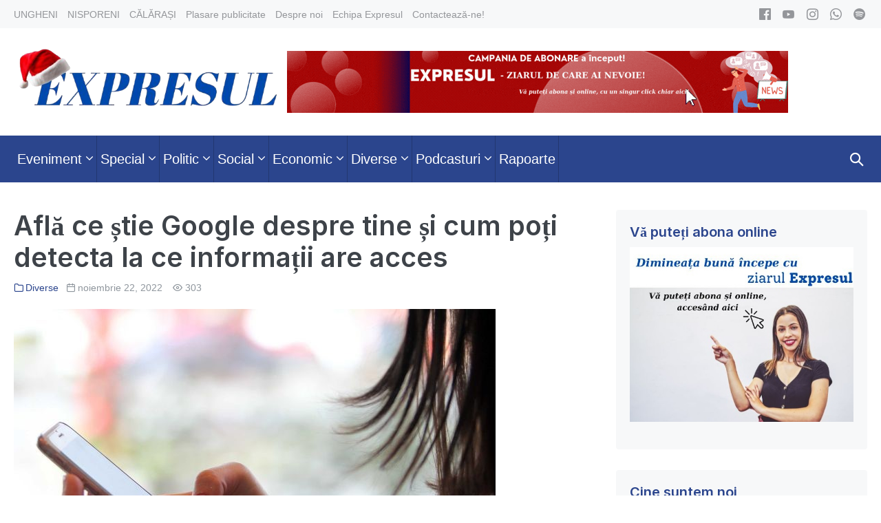

--- FILE ---
content_type: text/html; charset=UTF-8
request_url: https://expresul.md/2022/11/afla-ce-stie-google-despre-tine-si-cum-poti-detecta-la-ce-informatii-are-acces/
body_size: 78069
content:
<!DOCTYPE html>

<html lang="ro-RO">

<head>
	<meta charset="UTF-8">
	<meta name="viewport" content="width=device-width, initial-scale=1">
	<link rel="profile" href="http://gmpg.org/xfn/11">
	<meta name='robots' content='max-image-preview:large' />

	<!-- This site is optimized with the Yoast SEO plugin v15.2.1 - https://yoast.com/wordpress/plugins/seo/ -->
	<title>Află ce știe Google despre tine și cum poți detecta la ce informații are acces - Expresul</title>
	<meta name="robots" content="index, follow, max-snippet:-1, max-image-preview:large, max-video-preview:-1" />
	<link rel="canonical" href="https://expresul.md/2022/11/afla-ce-stie-google-despre-tine-si-cum-poti-detecta-la-ce-informatii-are-acces/" />
	<meta property="og:locale" content="ro_RO" />
	<meta property="og:type" content="article" />
	<meta property="og:title" content="Află ce știe Google despre tine și cum poți detecta la ce informații are acces - Expresul" />
	<meta property="og:description" content="Google colectează date despre utilizatorii săi pentru a livra reclame mai personalizate, însă poți renunța la multe dintre acestea, fără a-ți afecta accesul la..." />
	<meta property="og:url" content="https://expresul.md/2022/11/afla-ce-stie-google-despre-tine-si-cum-poti-detecta-la-ce-informatii-are-acces/" />
	<meta property="og:site_name" content="Expresul" />
	<meta property="article:publisher" content="https://www.facebook.com/ExpresulCom" />
	<meta property="article:published_time" content="2022-11-22T07:31:47+00:00" />
	<meta property="og:image" content="https://expresul.md/wp-content/uploads/2021/05/sextorting-abc.net_.au-santaj-fata-telefon-internet.jpg" />
	<meta property="og:image:width" content="700" />
	<meta property="og:image:height" content="467" />
	<meta name="twitter:card" content="summary_large_image" />
	<meta name="twitter:label1" content="Scris de">
	<meta name="twitter:data1" content="Boxan Gabriela">
	<meta name="twitter:label2" content="Timp estimat pentru citire">
	<meta name="twitter:data2" content="3 minute">
	<script type="application/ld+json" class="yoast-schema-graph">{"@context":"https://schema.org","@graph":[{"@type":"WebSite","@id":"https://expresul.md/#website","url":"https://expresul.md/","name":"Expresul","description":"\u0218tiri din Ungheni \u0219i C\u0103l\u0103ra\u0219i - Republica Moldova","potentialAction":[{"@type":"SearchAction","target":"https://expresul.md/?s={search_term_string}","query-input":"required name=search_term_string"}],"inLanguage":"ro-RO"},{"@type":"ImageObject","@id":"https://expresul.md/2022/11/afla-ce-stie-google-despre-tine-si-cum-poti-detecta-la-ce-informatii-are-acces/#primaryimage","inLanguage":"ro-RO","url":"https://expresul.md/wp-content/uploads/2021/05/sextorting-abc.net_.au-santaj-fata-telefon-internet.jpg","width":700,"height":467},{"@type":"WebPage","@id":"https://expresul.md/2022/11/afla-ce-stie-google-despre-tine-si-cum-poti-detecta-la-ce-informatii-are-acces/#webpage","url":"https://expresul.md/2022/11/afla-ce-stie-google-despre-tine-si-cum-poti-detecta-la-ce-informatii-are-acces/","name":"Afl\u0103 ce \u0219tie Google despre tine \u0219i cum po\u021bi detecta la ce informa\u021bii are acces - Expresul","isPartOf":{"@id":"https://expresul.md/#website"},"primaryImageOfPage":{"@id":"https://expresul.md/2022/11/afla-ce-stie-google-despre-tine-si-cum-poti-detecta-la-ce-informatii-are-acces/#primaryimage"},"datePublished":"2022-11-22T07:31:47+00:00","dateModified":"2022-11-22T07:31:47+00:00","author":{"@id":"https://expresul.md/#/schema/person/d1236a98b0573845bcb6f4efe66cb12e"},"inLanguage":"ro-RO","potentialAction":[{"@type":"ReadAction","target":["https://expresul.md/2022/11/afla-ce-stie-google-despre-tine-si-cum-poti-detecta-la-ce-informatii-are-acces/"]}]},{"@type":"Person","@id":"https://expresul.md/#/schema/person/d1236a98b0573845bcb6f4efe66cb12e","name":"Boxan Gabriela","image":{"@type":"ImageObject","@id":"https://expresul.md/#personlogo","inLanguage":"ro-RO","url":"https://secure.gravatar.com/avatar/f64cba17891d74530a8185b68bbbfe03?s=96&d=mm&r=g","caption":"Boxan Gabriela"}}]}</script>
	<!-- / Yoast SEO plugin. -->


<link rel='dns-prefetch' href='//www.googletagmanager.com' />
<link href='https://fonts.gstatic.com' crossorigin rel='preconnect' />
<script>
window._wpemojiSettings = {"baseUrl":"https:\/\/s.w.org\/images\/core\/emoji\/14.0.0\/72x72\/","ext":".png","svgUrl":"https:\/\/s.w.org\/images\/core\/emoji\/14.0.0\/svg\/","svgExt":".svg","source":{"concatemoji":"https:\/\/expresul.md\/wp-includes\/js\/wp-emoji-release.min.js?ver=6.3.7"}};
/*! This file is auto-generated */
!function(i,n){var o,s,e;function c(e){try{var t={supportTests:e,timestamp:(new Date).valueOf()};sessionStorage.setItem(o,JSON.stringify(t))}catch(e){}}function p(e,t,n){e.clearRect(0,0,e.canvas.width,e.canvas.height),e.fillText(t,0,0);var t=new Uint32Array(e.getImageData(0,0,e.canvas.width,e.canvas.height).data),r=(e.clearRect(0,0,e.canvas.width,e.canvas.height),e.fillText(n,0,0),new Uint32Array(e.getImageData(0,0,e.canvas.width,e.canvas.height).data));return t.every(function(e,t){return e===r[t]})}function u(e,t,n){switch(t){case"flag":return n(e,"\ud83c\udff3\ufe0f\u200d\u26a7\ufe0f","\ud83c\udff3\ufe0f\u200b\u26a7\ufe0f")?!1:!n(e,"\ud83c\uddfa\ud83c\uddf3","\ud83c\uddfa\u200b\ud83c\uddf3")&&!n(e,"\ud83c\udff4\udb40\udc67\udb40\udc62\udb40\udc65\udb40\udc6e\udb40\udc67\udb40\udc7f","\ud83c\udff4\u200b\udb40\udc67\u200b\udb40\udc62\u200b\udb40\udc65\u200b\udb40\udc6e\u200b\udb40\udc67\u200b\udb40\udc7f");case"emoji":return!n(e,"\ud83e\udef1\ud83c\udffb\u200d\ud83e\udef2\ud83c\udfff","\ud83e\udef1\ud83c\udffb\u200b\ud83e\udef2\ud83c\udfff")}return!1}function f(e,t,n){var r="undefined"!=typeof WorkerGlobalScope&&self instanceof WorkerGlobalScope?new OffscreenCanvas(300,150):i.createElement("canvas"),a=r.getContext("2d",{willReadFrequently:!0}),o=(a.textBaseline="top",a.font="600 32px Arial",{});return e.forEach(function(e){o[e]=t(a,e,n)}),o}function t(e){var t=i.createElement("script");t.src=e,t.defer=!0,i.head.appendChild(t)}"undefined"!=typeof Promise&&(o="wpEmojiSettingsSupports",s=["flag","emoji"],n.supports={everything:!0,everythingExceptFlag:!0},e=new Promise(function(e){i.addEventListener("DOMContentLoaded",e,{once:!0})}),new Promise(function(t){var n=function(){try{var e=JSON.parse(sessionStorage.getItem(o));if("object"==typeof e&&"number"==typeof e.timestamp&&(new Date).valueOf()<e.timestamp+604800&&"object"==typeof e.supportTests)return e.supportTests}catch(e){}return null}();if(!n){if("undefined"!=typeof Worker&&"undefined"!=typeof OffscreenCanvas&&"undefined"!=typeof URL&&URL.createObjectURL&&"undefined"!=typeof Blob)try{var e="postMessage("+f.toString()+"("+[JSON.stringify(s),u.toString(),p.toString()].join(",")+"));",r=new Blob([e],{type:"text/javascript"}),a=new Worker(URL.createObjectURL(r),{name:"wpTestEmojiSupports"});return void(a.onmessage=function(e){c(n=e.data),a.terminate(),t(n)})}catch(e){}c(n=f(s,u,p))}t(n)}).then(function(e){for(var t in e)n.supports[t]=e[t],n.supports.everything=n.supports.everything&&n.supports[t],"flag"!==t&&(n.supports.everythingExceptFlag=n.supports.everythingExceptFlag&&n.supports[t]);n.supports.everythingExceptFlag=n.supports.everythingExceptFlag&&!n.supports.flag,n.DOMReady=!1,n.readyCallback=function(){n.DOMReady=!0}}).then(function(){return e}).then(function(){var e;n.supports.everything||(n.readyCallback(),(e=n.source||{}).concatemoji?t(e.concatemoji):e.wpemoji&&e.twemoji&&(t(e.twemoji),t(e.wpemoji)))}))}((window,document),window._wpemojiSettings);
</script>
<style>
img.wp-smiley,
img.emoji {
	display: inline !important;
	border: none !important;
	box-shadow: none !important;
	height: 1em !important;
	width: 1em !important;
	margin: 0 0.07em !important;
	vertical-align: -0.1em !important;
	background: none !important;
	padding: 0 !important;
}
</style>
	<link rel='stylesheet' id='wp-block-library-css' href='https://expresul.md/wp-includes/css/dist/block-library/style.min.css?ver=6.3.7' media='all' />
<style id='classic-theme-styles-inline-css'>
/*! This file is auto-generated */
.wp-block-button__link{color:#fff;background-color:#32373c;border-radius:9999px;box-shadow:none;text-decoration:none;padding:calc(.667em + 2px) calc(1.333em + 2px);font-size:1.125em}.wp-block-file__button{background:#32373c;color:#fff;text-decoration:none}
</style>
<style id='global-styles-inline-css'>
body{--wp--preset--color--black: #000000;--wp--preset--color--cyan-bluish-gray: #abb8c3;--wp--preset--color--white: #ffffff;--wp--preset--color--pale-pink: #f78da7;--wp--preset--color--vivid-red: #cf2e2e;--wp--preset--color--luminous-vivid-orange: #ff6900;--wp--preset--color--luminous-vivid-amber: #fcb900;--wp--preset--color--light-green-cyan: #7bdcb5;--wp--preset--color--vivid-green-cyan: #00d084;--wp--preset--color--pale-cyan-blue: #8ed1fc;--wp--preset--color--vivid-cyan-blue: #0693e3;--wp--preset--color--vivid-purple: #9b51e0;--wp--preset--gradient--vivid-cyan-blue-to-vivid-purple: linear-gradient(135deg,rgba(6,147,227,1) 0%,rgb(155,81,224) 100%);--wp--preset--gradient--light-green-cyan-to-vivid-green-cyan: linear-gradient(135deg,rgb(122,220,180) 0%,rgb(0,208,130) 100%);--wp--preset--gradient--luminous-vivid-amber-to-luminous-vivid-orange: linear-gradient(135deg,rgba(252,185,0,1) 0%,rgba(255,105,0,1) 100%);--wp--preset--gradient--luminous-vivid-orange-to-vivid-red: linear-gradient(135deg,rgba(255,105,0,1) 0%,rgb(207,46,46) 100%);--wp--preset--gradient--very-light-gray-to-cyan-bluish-gray: linear-gradient(135deg,rgb(238,238,238) 0%,rgb(169,184,195) 100%);--wp--preset--gradient--cool-to-warm-spectrum: linear-gradient(135deg,rgb(74,234,220) 0%,rgb(151,120,209) 20%,rgb(207,42,186) 40%,rgb(238,44,130) 60%,rgb(251,105,98) 80%,rgb(254,248,76) 100%);--wp--preset--gradient--blush-light-purple: linear-gradient(135deg,rgb(255,206,236) 0%,rgb(152,150,240) 100%);--wp--preset--gradient--blush-bordeaux: linear-gradient(135deg,rgb(254,205,165) 0%,rgb(254,45,45) 50%,rgb(107,0,62) 100%);--wp--preset--gradient--luminous-dusk: linear-gradient(135deg,rgb(255,203,112) 0%,rgb(199,81,192) 50%,rgb(65,88,208) 100%);--wp--preset--gradient--pale-ocean: linear-gradient(135deg,rgb(255,245,203) 0%,rgb(182,227,212) 50%,rgb(51,167,181) 100%);--wp--preset--gradient--electric-grass: linear-gradient(135deg,rgb(202,248,128) 0%,rgb(113,206,126) 100%);--wp--preset--gradient--midnight: linear-gradient(135deg,rgb(2,3,129) 0%,rgb(40,116,252) 100%);--wp--preset--font-size--small: 14px;--wp--preset--font-size--medium: 20px;--wp--preset--font-size--large: 20px;--wp--preset--font-size--x-large: 42px;--wp--preset--font-size--tiny: 12px;--wp--preset--font-size--regular: 16px;--wp--preset--font-size--larger: 32px;--wp--preset--font-size--extra: 44px;--wp--preset--spacing--20: 0.44rem;--wp--preset--spacing--30: 0.67rem;--wp--preset--spacing--40: 1rem;--wp--preset--spacing--50: 1.5rem;--wp--preset--spacing--60: 2.25rem;--wp--preset--spacing--70: 3.38rem;--wp--preset--spacing--80: 5.06rem;--wp--preset--shadow--natural: 6px 6px 9px rgba(0, 0, 0, 0.2);--wp--preset--shadow--deep: 12px 12px 50px rgba(0, 0, 0, 0.4);--wp--preset--shadow--sharp: 6px 6px 0px rgba(0, 0, 0, 0.2);--wp--preset--shadow--outlined: 6px 6px 0px -3px rgba(255, 255, 255, 1), 6px 6px rgba(0, 0, 0, 1);--wp--preset--shadow--crisp: 6px 6px 0px rgba(0, 0, 0, 1);}:where(.is-layout-flex){gap: 0.5em;}:where(.is-layout-grid){gap: 0.5em;}body .is-layout-flow > .alignleft{float: left;margin-inline-start: 0;margin-inline-end: 2em;}body .is-layout-flow > .alignright{float: right;margin-inline-start: 2em;margin-inline-end: 0;}body .is-layout-flow > .aligncenter{margin-left: auto !important;margin-right: auto !important;}body .is-layout-constrained > .alignleft{float: left;margin-inline-start: 0;margin-inline-end: 2em;}body .is-layout-constrained > .alignright{float: right;margin-inline-start: 2em;margin-inline-end: 0;}body .is-layout-constrained > .aligncenter{margin-left: auto !important;margin-right: auto !important;}body .is-layout-constrained > :where(:not(.alignleft):not(.alignright):not(.alignfull)){max-width: var(--wp--style--global--content-size);margin-left: auto !important;margin-right: auto !important;}body .is-layout-constrained > .alignwide{max-width: var(--wp--style--global--wide-size);}body .is-layout-flex{display: flex;}body .is-layout-flex{flex-wrap: wrap;align-items: center;}body .is-layout-flex > *{margin: 0;}body .is-layout-grid{display: grid;}body .is-layout-grid > *{margin: 0;}:where(.wp-block-columns.is-layout-flex){gap: 2em;}:where(.wp-block-columns.is-layout-grid){gap: 2em;}:where(.wp-block-post-template.is-layout-flex){gap: 1.25em;}:where(.wp-block-post-template.is-layout-grid){gap: 1.25em;}.has-black-color{color: var(--wp--preset--color--black) !important;}.has-cyan-bluish-gray-color{color: var(--wp--preset--color--cyan-bluish-gray) !important;}.has-white-color{color: var(--wp--preset--color--white) !important;}.has-pale-pink-color{color: var(--wp--preset--color--pale-pink) !important;}.has-vivid-red-color{color: var(--wp--preset--color--vivid-red) !important;}.has-luminous-vivid-orange-color{color: var(--wp--preset--color--luminous-vivid-orange) !important;}.has-luminous-vivid-amber-color{color: var(--wp--preset--color--luminous-vivid-amber) !important;}.has-light-green-cyan-color{color: var(--wp--preset--color--light-green-cyan) !important;}.has-vivid-green-cyan-color{color: var(--wp--preset--color--vivid-green-cyan) !important;}.has-pale-cyan-blue-color{color: var(--wp--preset--color--pale-cyan-blue) !important;}.has-vivid-cyan-blue-color{color: var(--wp--preset--color--vivid-cyan-blue) !important;}.has-vivid-purple-color{color: var(--wp--preset--color--vivid-purple) !important;}.has-black-background-color{background-color: var(--wp--preset--color--black) !important;}.has-cyan-bluish-gray-background-color{background-color: var(--wp--preset--color--cyan-bluish-gray) !important;}.has-white-background-color{background-color: var(--wp--preset--color--white) !important;}.has-pale-pink-background-color{background-color: var(--wp--preset--color--pale-pink) !important;}.has-vivid-red-background-color{background-color: var(--wp--preset--color--vivid-red) !important;}.has-luminous-vivid-orange-background-color{background-color: var(--wp--preset--color--luminous-vivid-orange) !important;}.has-luminous-vivid-amber-background-color{background-color: var(--wp--preset--color--luminous-vivid-amber) !important;}.has-light-green-cyan-background-color{background-color: var(--wp--preset--color--light-green-cyan) !important;}.has-vivid-green-cyan-background-color{background-color: var(--wp--preset--color--vivid-green-cyan) !important;}.has-pale-cyan-blue-background-color{background-color: var(--wp--preset--color--pale-cyan-blue) !important;}.has-vivid-cyan-blue-background-color{background-color: var(--wp--preset--color--vivid-cyan-blue) !important;}.has-vivid-purple-background-color{background-color: var(--wp--preset--color--vivid-purple) !important;}.has-black-border-color{border-color: var(--wp--preset--color--black) !important;}.has-cyan-bluish-gray-border-color{border-color: var(--wp--preset--color--cyan-bluish-gray) !important;}.has-white-border-color{border-color: var(--wp--preset--color--white) !important;}.has-pale-pink-border-color{border-color: var(--wp--preset--color--pale-pink) !important;}.has-vivid-red-border-color{border-color: var(--wp--preset--color--vivid-red) !important;}.has-luminous-vivid-orange-border-color{border-color: var(--wp--preset--color--luminous-vivid-orange) !important;}.has-luminous-vivid-amber-border-color{border-color: var(--wp--preset--color--luminous-vivid-amber) !important;}.has-light-green-cyan-border-color{border-color: var(--wp--preset--color--light-green-cyan) !important;}.has-vivid-green-cyan-border-color{border-color: var(--wp--preset--color--vivid-green-cyan) !important;}.has-pale-cyan-blue-border-color{border-color: var(--wp--preset--color--pale-cyan-blue) !important;}.has-vivid-cyan-blue-border-color{border-color: var(--wp--preset--color--vivid-cyan-blue) !important;}.has-vivid-purple-border-color{border-color: var(--wp--preset--color--vivid-purple) !important;}.has-vivid-cyan-blue-to-vivid-purple-gradient-background{background: var(--wp--preset--gradient--vivid-cyan-blue-to-vivid-purple) !important;}.has-light-green-cyan-to-vivid-green-cyan-gradient-background{background: var(--wp--preset--gradient--light-green-cyan-to-vivid-green-cyan) !important;}.has-luminous-vivid-amber-to-luminous-vivid-orange-gradient-background{background: var(--wp--preset--gradient--luminous-vivid-amber-to-luminous-vivid-orange) !important;}.has-luminous-vivid-orange-to-vivid-red-gradient-background{background: var(--wp--preset--gradient--luminous-vivid-orange-to-vivid-red) !important;}.has-very-light-gray-to-cyan-bluish-gray-gradient-background{background: var(--wp--preset--gradient--very-light-gray-to-cyan-bluish-gray) !important;}.has-cool-to-warm-spectrum-gradient-background{background: var(--wp--preset--gradient--cool-to-warm-spectrum) !important;}.has-blush-light-purple-gradient-background{background: var(--wp--preset--gradient--blush-light-purple) !important;}.has-blush-bordeaux-gradient-background{background: var(--wp--preset--gradient--blush-bordeaux) !important;}.has-luminous-dusk-gradient-background{background: var(--wp--preset--gradient--luminous-dusk) !important;}.has-pale-ocean-gradient-background{background: var(--wp--preset--gradient--pale-ocean) !important;}.has-electric-grass-gradient-background{background: var(--wp--preset--gradient--electric-grass) !important;}.has-midnight-gradient-background{background: var(--wp--preset--gradient--midnight) !important;}.has-small-font-size{font-size: var(--wp--preset--font-size--small) !important;}.has-medium-font-size{font-size: var(--wp--preset--font-size--medium) !important;}.has-large-font-size{font-size: var(--wp--preset--font-size--large) !important;}.has-x-large-font-size{font-size: var(--wp--preset--font-size--x-large) !important;}
.wp-block-navigation a:where(:not(.wp-element-button)){color: inherit;}
:where(.wp-block-post-template.is-layout-flex){gap: 1.25em;}:where(.wp-block-post-template.is-layout-grid){gap: 1.25em;}
:where(.wp-block-columns.is-layout-flex){gap: 2em;}:where(.wp-block-columns.is-layout-grid){gap: 2em;}
.wp-block-pullquote{font-size: 1.5em;line-height: 1.6;}
</style>
<link rel='stylesheet' id='wp-polls-css' href='https://expresul.md/wp-content/plugins/wp-polls/polls-css.css?ver=2.77.3' media='all' />
<style id='wp-polls-inline-css'>
.wp-polls .pollbar {
	margin: 1px;
	font-size: 6px;
	line-height: 8px;
	height: 8px;
	background-image: url('https://expresul.md/wp-content/plugins/wp-polls/images/default/pollbg.gif');
	border: 1px solid #c8c8c8;
}

</style>
<link rel='stylesheet' id='expresul-style-css' href='https://expresul.md/wp-content/themes/expresul/style.css' media='all' />
<link rel='stylesheet' id='expresul-icon-font-css' href='https://expresul.md/wp-content/themes/expresul/assets/iconfont.css' media='all' />
<link rel='stylesheet' id='neno-style-css' href='https://expresul.md/wp-content/themes/neno/style.css?ver=1.0.0' media='all' />
<link rel='stylesheet' id='neno-responsive-css' href='https://expresul.md/wp-content/themes/neno/css/min/responsive-min.css?ver=1.0.0' media='all' />
<link rel='stylesheet' id='upw_theme_standard-css' href='https://expresul.md/wp-content/plugins/ultimate-posts-widget/css/upw-theme-standard.min.css?ver=6.3.7' media='all' />
<link rel='stylesheet' id='neno-pro-css' href='https://expresul.md/wp-content/plugins/neno-pro/css/neno-pro.css?ver=1.0.0' media='all' />
<style id='neno-pro-inline-css'>
:root{--accent-color:#2b458d;--accent-color-alt:#3355b2;}input,optgroup,textarea,button,body{line-height:1.6;}.neno-menu,.neno-mobile-menu{font-size:20px;}h1,h2,h3,h4,h5,h6{line-height:1.2;text-transform:none;}@media screen and (max-width:480px){h1{font-size:26px;}}@media screen and (max-width:480px){h2{font-size:23px;}}@media screen and (max-width:480px){h3{font-size:21px;}}@media screen and (max-width:480px){h4{font-size:19px;}}h1,h2,h3,h4,h5,h6{font-family:Inter;font-weight:600;font-style:normal;}#inner-content{}.neno-sidebar .widget,.elementor-widget-sidebar .widget{background:#f7f8f9;}.neno-sidebar .widget,.elementor-widget-sidebar .widget{border-radius:4px;}.neno-sidebar .widget,.elementor-widget-sidebar .widget{padding-top:20px;padding-right:20px;padding-bottom:20px;padding-left:20px;}@media (min-width:769px){body:not(.neno-no-sidebar) .neno-sidebar-wrapper.nenogrid-md-1-3{width:31.4%;}body:not(.neno-no-sidebar) .neno-main.nenogrid-md-2-3{width:68.6%;}}.neno-archive-content .neno-post{text-align:left;}.neno-archive-content .neno-post a:not(.neno-read-more){color:#4c51c5;}.neno-archive-content .neno-post a:not(.neno-read-more):hover{color:#3355b2;}.neno-archive-content .neno-post-style-normal{margin-bottom:24px;padding-bottom:24px;}@media (min-width:1025px){.neno-archive-content .neno-blog-layout-beside .nenogrid-lg-2-5{width:33%;}.neno-archive-content .neno-blog-layout-beside .nenogrid-lg-3-5{width:67%;}}.neno-archive-content .neno-blog-layout-beside .neno-grid{flex-direction:row;}.neno-navigation .neno-1-4{width:32%;}.neno-navigation .neno-3-4{width:68%;}.neno-navigation .neno-2-3{width:60%;}.neno-navigation .neno-1-3{width:40%;}.neno-logo img,.neno-mobile-logo img{width:433px;}@media screen and (max-width:1024px){.neno-mobile-logo img{width:180px;}}@media screen and (max-width:480px){.neno-mobile-logo img{width:150px;}}.neno-nav-wrapper{padding-top:0px;padding-bottom:0px;}.neno-navigation .neno-menu > .menu-item > a{padding-left:5px;padding-right:5px;}.neno-navigation:not(.neno-navigation-transparent):not(.neno-navigation-active){background-color:#2b458d;}.neno-navigation .neno-menu a,.neno-mobile-menu a,.neno-close{color:#ffffff;}.neno-navigation .neno-menu a:hover,.neno-mobile-menu a:hover{color:#ffffff;}.neno-navigation .neno-menu > .current-menu-item > a,.neno-mobile-menu > .current-menu-item > a{color:#ffffff!important;}.neno-navigation .neno-menu a,.neno-mobile-menu a{font-size:20px;}.neno-sub-menu > .menu-item-has-children:not(.neno-mega-menu) .sub-menu li,.neno-sub-menu > .neno-mega-menu > .sub-menu{background-color:#2b458d;}.neno-sub-menu > .menu-item-has-children:not(.neno-mega-menu) .sub-menu li:hover{background-color:#3355b2;}.neno-mobile-menu a,.neno-mobile-menu-container .neno-close{color:#0a0a0a;}.neno-mobile-menu a:hover{color:#878787;}.neno-mobile-menu > .current-menu-item > a{color:#878787!important;}.neno-mobile-nav-item{color:#ffffff;}.neno-mobile-nav-item a{color:#ffffff;}.neno-mobile-menu-toggle{background:rgba(255,255,255,0);color:#ffffff !important;padding:10px;}.neno-mobile-menu .sub-menu a{padding-left:30px;}.neno-mobile-menu .sub-menu a{background-color:#ffffff;}.neno-mobile-menu .sub-menu a:hover{background-color:#f2f2f2;}.neno-mobile-menu .sub-menu a{color:#0a0a0a;}.neno-mobile-menu .sub-menu a:hover{color:#353535;}.neno-mobile-menu .sub-menu > .current-menu-item > a{color:#353535!important;}.neno-menu-stacked-advanced-wrapper{padding-top:23px;padding-bottom:23px;}.neno-social-icons a,.neno-social-icons a:hover{color:#1e73be;}.neno-social-icon{font-size:17px;}
</style>
<script src='https://expresul.md/wp-includes/js/jquery/jquery.min.js?ver=3.7.0' id='jquery-core-js'></script>
<script src='https://expresul.md/wp-includes/js/jquery/jquery-migrate.min.js?ver=3.4.1' id='jquery-migrate-js'></script>
<link rel="https://api.w.org/" href="https://expresul.md/wp-json/" /><link rel="alternate" type="application/json" href="https://expresul.md/wp-json/wp/v2/posts/65070" /><link rel="EditURI" type="application/rsd+xml" title="RSD" href="https://expresul.md/xmlrpc.php?rsd" />
<meta name="generator" content="WordPress 6.3.7" />
<link rel='shortlink' href='https://expresul.md/?p=65070' />
<link rel="alternate" type="application/json+oembed" href="https://expresul.md/wp-json/oembed/1.0/embed?url=https%3A%2F%2Fexpresul.md%2F2022%2F11%2Fafla-ce-stie-google-despre-tine-si-cum-poti-detecta-la-ce-informatii-are-acces%2F" />
<link rel="alternate" type="text/xml+oembed" href="https://expresul.md/wp-json/oembed/1.0/embed?url=https%3A%2F%2Fexpresul.md%2F2022%2F11%2Fafla-ce-stie-google-despre-tine-si-cum-poti-detecta-la-ce-informatii-are-acces%2F&#038;format=xml" />
<meta name="generator" content="Site Kit by Google 1.166.0" /><!-- Global site tag (gtag.js) - Google Analytics -->
<script async src="https://www.googletagmanager.com/gtag/js?id=UA-18841469-1"></script>
<script>
  window.dataLayer = window.dataLayer || [];
  function gtag(){dataLayer.push(arguments);}
  gtag('js', new Date());

  gtag('config', 'UA-18841469-1');
</script>

<script type="text/javascript">
<!--//--><![CDATA[//><!--
var pp_gemius_identifier = 'B701xGt7VS6IVI1_JDEFtNVrjw6NhNrYlJyieV2rekj.k7';
// lines below shouldn't be edited
function gemius_pending(i) { window[i] = window[i] || function() {var x = window[i+'_pdata'] = window[i+'_pdata'] || []; x[x.length]=arguments;};};
gemius_pending('gemius_hit'); gemius_pending('gemius_event'); gemius_pending('pp_gemius_hit'); gemius_pending('pp_gemius_event');
(function(d,t) {try {var gt=d.createElement(t),s=d.getElementsByTagName(t)[0],l='http'+((location.protocol=='https:')?'s':''); gt.setAttribute('async','async');
gt.setAttribute('defer','defer'); gt.src=l+'://gamd.hit.gemius.pl/xgemius.js'; s.parentNode.insertBefore(gt,s);} catch (e) {}})(document,'script');
//--><!]]>
</script>




<!-- Facebook Pixel Code -->
<script>
!function(f,b,e,v,n,t,s){if(f.fbq)return;n=f.fbq=function(){n.callMethod?
n.callMethod.apply(n,arguments):n.queue.push(arguments)};if(!f._fbq)f._fbq=n;
n.push=n;n.loaded=!0;n.version='2.0';n.queue=[];t=b.createElement(e);t.async=!0;
t.src=v;s=b.getElementsByTagName(e)[0];s.parentNode.insertBefore(t,s)}(window,
document,'script','https://connect.facebook.net/en_US/fbevents.js');
fbq('init', '278158615936274'); // Insert your pixel ID here.
fbq('track', 'PageView');
</script>
<noscript><img height="1" width="1" style="display:none"
src="https://www.facebook.com/tr?id=278158615936274&ev=PageView&noscript=1"
/></noscript>
<!-- DO NOT MODIFY -->
<!-- End Facebook Pixel Code -->




<script data-ezscrex="false" data-cfasync="false" type="text/javascript">window.google_analytics_uacct = "UA-103301318-43";</script>
<script data-ezscrex="false" data-cfasync="false" type="text/javascript">
var _gaq = _gaq || [];
_gaq.push(function(){
	_gat._createTracker('UA-103301318-43', 'e');
});
_gaq.push(function(){
	_gat._createTracker('UA-38339005-1', 'f');
});
_gaq.push(['e._setDomainName', 'expresul.md']);
_gaq.push(['f._setDomainName', 'expresul.md']);
_gaq.push(['e._setCustomVar',1,'template','old_site_excl',3]);
_gaq.push(['e._setCustomVar',2,'t','131',3]);
_gaq.push(['e._setCustomVar',3,'rid','0',2]);
_gaq.push(['e._setCustomVar',4,'bra','mod1',3]);
_gaq.push(['e._setAllowAnchor',true]);
_gaq.push(['e._setSiteSpeedSampleRate', 10]);
_gaq.push(['f._setCustomVar',1,'template','old_site_excl',3]);
_gaq.push(['f._setCustomVar',2,'domain','expresul.md',3]);
_gaq.push(['f._setSiteSpeedSampleRate', 20]);
_gaq.push(['e._trackPageview']);
_gaq.push(['f._trackPageview']);


(function() {
 var ga = document.createElement('script'); ga.type = 'text/javascript'; ga.async = true;
 ga.src = ('https:' == document.location.protocol ? 'https://ssl' : 'http://www') + '.google-analytics.com/ga.js';
 var s = document.getElementsByTagName('script')[0]; s.parentNode.insertBefore(ga, s);
})();
</script>
<script async src="//pagead2.googlesyndication.com/pagead/js/adsbygoogle.js" type="text/javascript"></script>
<!-- FB Audience Network Code -->

<script>
  window.fbAsyncInit = function() {
    FB.init({
      appId      : '616741415187138',
      cookie     : true,
      xfbml      : true,
      version    : 'v2.8'
    });
    FB.AppEvents.logPageView();   
  };

  (function(d, s, id){
     var js, fjs = d.getElementsByTagName(s)[0];
     if (d.getElementById(id)) {return;}
     js = d.createElement(s); js.id = id;
     js.src = "//connect.facebook.net/en_US/sdk.js";
     fjs.parentNode.insertBefore(js, fjs);
   }(document, 'script', 'facebook-jssdk'));
</script>

<link rel="icon" href="https://expresul.md/wp-content/uploads/2025/12/Letter_E_Logo__1_-removebg-preview-150x150.png" sizes="32x32" />
<link rel="icon" href="https://expresul.md/wp-content/uploads/2025/12/Letter_E_Logo__1_-removebg-preview.png" sizes="192x192" />
<link rel="apple-touch-icon" href="https://expresul.md/wp-content/uploads/2025/12/Letter_E_Logo__1_-removebg-preview.png" />
<meta name="msapplication-TileImage" content="https://expresul.md/wp-content/uploads/2025/12/Letter_E_Logo__1_-removebg-preview.png" />
<style id="kirki-inline-styles">/* cyrillic-ext */
@font-face {
  font-family: 'Inter';
  font-style: normal;
  font-weight: 600;
  font-display: swap;
  src: url(https://expresul.md/wp-content/fonts/inter/font) format('woff');
  unicode-range: U+0460-052F, U+1C80-1C8A, U+20B4, U+2DE0-2DFF, U+A640-A69F, U+FE2E-FE2F;
}
/* cyrillic */
@font-face {
  font-family: 'Inter';
  font-style: normal;
  font-weight: 600;
  font-display: swap;
  src: url(https://expresul.md/wp-content/fonts/inter/font) format('woff');
  unicode-range: U+0301, U+0400-045F, U+0490-0491, U+04B0-04B1, U+2116;
}
/* greek-ext */
@font-face {
  font-family: 'Inter';
  font-style: normal;
  font-weight: 600;
  font-display: swap;
  src: url(https://expresul.md/wp-content/fonts/inter/font) format('woff');
  unicode-range: U+1F00-1FFF;
}
/* greek */
@font-face {
  font-family: 'Inter';
  font-style: normal;
  font-weight: 600;
  font-display: swap;
  src: url(https://expresul.md/wp-content/fonts/inter/font) format('woff');
  unicode-range: U+0370-0377, U+037A-037F, U+0384-038A, U+038C, U+038E-03A1, U+03A3-03FF;
}
/* vietnamese */
@font-face {
  font-family: 'Inter';
  font-style: normal;
  font-weight: 600;
  font-display: swap;
  src: url(https://expresul.md/wp-content/fonts/inter/font) format('woff');
  unicode-range: U+0102-0103, U+0110-0111, U+0128-0129, U+0168-0169, U+01A0-01A1, U+01AF-01B0, U+0300-0301, U+0303-0304, U+0308-0309, U+0323, U+0329, U+1EA0-1EF9, U+20AB;
}
/* latin-ext */
@font-face {
  font-family: 'Inter';
  font-style: normal;
  font-weight: 600;
  font-display: swap;
  src: url(https://expresul.md/wp-content/fonts/inter/font) format('woff');
  unicode-range: U+0100-02BA, U+02BD-02C5, U+02C7-02CC, U+02CE-02D7, U+02DD-02FF, U+0304, U+0308, U+0329, U+1D00-1DBF, U+1E00-1E9F, U+1EF2-1EFF, U+2020, U+20A0-20AB, U+20AD-20C0, U+2113, U+2C60-2C7F, U+A720-A7FF;
}
/* latin */
@font-face {
  font-family: 'Inter';
  font-style: normal;
  font-weight: 600;
  font-display: swap;
  src: url(https://expresul.md/wp-content/fonts/inter/font) format('woff');
  unicode-range: U+0000-00FF, U+0131, U+0152-0153, U+02BB-02BC, U+02C6, U+02DA, U+02DC, U+0304, U+0308, U+0329, U+2000-206F, U+20AC, U+2122, U+2191, U+2193, U+2212, U+2215, U+FEFF, U+FFFD;
}</style></head>

<body class="post-template-default single single-post postid-65070 single-format-standard wp-custom-logo expresul neno neno-afla-ce-stie-google-despre-tine-si-cum-poti-detecta-la-ce-informatii-are-acces neno-sidebar-right" itemscope="itemscope" itemtype="https://schema.org/Blog">

	<a class="screen-reader-text skip-link" href="#content" title="Skip to content">Skip to content</a>

		<!-- End FB Audience Network Code -->
<script>
                jQuery(window).load(function(){
                        if( jQuery(window).width() < 960 ) {
                                // Add the banner from the header for desktop above everything on mobile
                                let headerBanner = jQuery('#header .neno-visible-lg .neno-container .neno-3-4').html();
                                jQuery('#header').before('<div class="header-mobile-banner">' + headerBanner + '</div>');
                        }
                });
        </script>

	<div id="fb-root"></div>
	<script>(function(d, s, id) {
	  var js, fjs = d.getElementsByTagName(s)[0];
	  if (d.getElementById(id)) return;
	  js = d.createElement(s); js.id = id;
	  js.src = "//connect.facebook.net/en_US/sdk.js#xfbml=1&version=v2.8";
	  fjs.parentNode.insertBefore(js, fjs);
	}(document, 'script', 'facebook-jssdk'));</script>
	
	
	<div id="container" class="hfeed neno-page">

		<div class="expresul-pre-header"><div class="neno-container neno-container-center"><div class="neno-grid"><div class="nenogrid-md-2-3"><div class="menu-top-menu-container"><ul id="top-menu" class="menu"><li id="menu-item-53508" class="menu-item menu-item-type-taxonomy menu-item-object-category menu-item-53508"><a title="UNGHENI &#8211; Știri din orașul și raionul Ungheni" href="https://expresul.md/category/ungheni-stiri/"><span class="neno-menu-title">UNGHENI</span></a></li>
<li id="menu-item-53379" class="menu-item menu-item-type-taxonomy menu-item-object-category menu-item-53379"><a title="NISPORENI &#8211; Știri din orașul și raionul Nisporeni" href="https://expresul.md/category/nisporeni-2/"><span class="neno-menu-title">NISPORENI</span></a></li>
<li id="menu-item-53510" class="menu-item menu-item-type-taxonomy menu-item-object-category menu-item-53510"><a title="CĂLĂRAȘI &#8211; Știri din orașul și raionul Călărași" href="https://expresul.md/category/calarasi-2/"><span class="neno-menu-title">CĂLĂRAȘI</span></a></li>
<li id="menu-item-53356" class="menu-item menu-item-type-post_type menu-item-object-page menu-item-53356"><a href="https://expresul.md/plasare-publicitate/"><span class="neno-menu-title">Plasare publicitate</span></a></li>
<li id="menu-item-53398" class="menu-item menu-item-type-post_type menu-item-object-page menu-item-53398"><a href="https://expresul.md/about/"><span class="neno-menu-title">Despre noi</span><span class="neno-menu-description">Cine sîntem? Ziarul “Expresul de Ungheni” Săptămînal de informaţii, analiză şi opinii. Este editat de o echipă de profesionişti sub auspiciile SC „Miraza” SRL, IDNO: 1003609009231 Tipar: Tipografia „Prag 3” Chişinău, 8 pagini, A3, alb-negru, limba română. Primul număr al Expresului de Ungheni a apărut la 1 noiembrie 2007 Site-ul Expresul.com Site de ştiri şi evenimente din şi despre oraşul şi raionul Ungheni. Din 1 octombrie 2010 este actualizat zilnic. Conţine ştiri şi reportaje în format text, video, audio şi foto. Îşi propune să fie cea mai completă sursă de informaţie online din Ungheni. Ce ne dorim? O informare obiectivă, imparţială şi operativă a publicului cititor. Siguranţă şi seriozitate. Viziunea noastră Un om informat este un om bogat. Valori organizaţionale: Profesionalism şi calitate Corectitudine şi cinste Deschidere către colaborare Confidenţialitate şi seriozitate Servcii prestate: Elaborarea paginilor tematice, redactarea şi editarea materialelor publicitare, design. Rubrici permanente, pagini tematice: Eveniment, Prim-plan, Puterea locală, Economie, Cultură, Sport, ROST (pagină dedicată tinerilor), Fragmentarium (pagină de divertisment). Echipa: Lucia Bacalu, director Cristian Jardan, redactor Natalia Chiosa, redactor Vitalie Harea, secretar de redacţie Angela Covaliov, contabil-şef Premii: ”Debutul anului 2007”, premiu acordat de Clubul Presei din Chişinău, Centrul Independent de Jurnalism şi Comitetul pentru Libertatea Presei;…</span></a></li>
<li id="menu-item-53401" class="menu-item menu-item-type-post_type menu-item-object-page menu-item-53401"><a href="https://expresul.md/echipa-3/"><span class="neno-menu-title">Echipa Expresul</span></a></li>
<li id="menu-item-53527" class="menu-item menu-item-type-post_type menu-item-object-page menu-item-53527"><a href="https://expresul.md/date-de-contact/"><span class="neno-menu-title">Contactează-ne!</span><span class="neno-menu-description">Adresa poştală: MD 3600, Ungheni Str. Barbu Lăutaru 26, of. 229 Telefon/fax: +(373 236) 28575 Telefon: +(373 236) 23742 GSM: +(373) 69042758 E-mail: unexpres@gmail.com</span></a></li>
</ul></div></div><div class="nenogrid-md-1-3 neno-text-right">
		<div class="neno-social-icons  neno-social-style-grey ">
							<a class="neno-social-icon neno-social-facebook" target="_blank" href="https://www.facebook.com/Expresul.md">
					<i class="neno-font neno-facebook" aria-hidden="true"></i>
				</a>
							<a class="neno-social-icon neno-social-youtube" target="_blank" href="https://www.youtube.com/user/unexpres">
					<i class="neno-font neno-youtube" aria-hidden="true"></i>
				</a>
							<a class="neno-social-icon neno-social-instagram" target="_blank" href="https://www.instagram.com/expresul.md/">
					<i class="neno-font neno-instagram" aria-hidden="true"></i>
				</a>
							<a class="neno-social-icon neno-social-whatsapp" target="_blank" href="https://t.me/expresul">
					<i class="neno-font neno-whatsapp" aria-hidden="true"></i>
				</a>
							<a class="neno-social-icon neno-social-spotify" target="_blank" href="https://podcasters.spotify.com/pod/show/expresul">
					<i class="neno-font neno-spotify" aria-hidden="true"></i>
				</a>
					</div>

		</div></div></div></div>
		
<header id="header" class="neno-page-header" itemscope="itemscope" itemtype="https://schema.org/WPHeader">

	
	
		<div class="neno-navigation" data-sub-menu-animation-duration="250" >

		
		
<div class="neno-visible-lg neno-menu-stacked-advanced menu-align-left">

	<div class="neno-menu-stacked-advanced-wrapper">

		<div class="neno-container neno-container-center">

			<div class="neno-1-4">

				<div class="neno-logo" itemscope="itemscope" itemtype="https://schema.org/Organization"><a href="https://expresul.md" itemprop="url"><img src="https://expresul.md/wp-content/uploads/2025/12/cropped-caxciula-removebg-preview.png" alt="Expresul" title="Expresul" itemprop="logo" /></a></div>
			</div>

			<div class="neno-3-4">

				<p><a href="https://posta.md/client/login"><img class="alignleft size-full wp-image-87018" src="https://expresul.md/wp-content/uploads/2026/01/Old-Vintage-White-The-End-Animation-Video-728-×-90-px-728-×-90-px.gif" alt="" width="728" height="90" /></a></p>
			</div>

		</div>

	</div>

	
	<nav id="navigation" class="neno-container neno-container-center neno-nav-wrapper" itemscope="itemscope" itemtype="https://schema.org/SiteNavigationElement" aria-label="Site Navigation">

		
		<ul id="menu-categorii" class="neno-menu neno-sub-menu neno-sub-menu-align-left neno-sub-menu-animation-fade neno-menu-effect-none neno-menu-animation-fade neno-menu-align-center"><li id="menu-item-53266" class="menu-item menu-item-type-taxonomy menu-item-object-category menu-item-has-children menu-item-53266"><a href="https://expresul.md/category/eveniment/"><span class="neno-menu-title">Eveniment</span></a>
<ul class="sub-menu">
	<li id="menu-item-57983" class="menu-item menu-item-type-taxonomy menu-item-object-category menu-item-57983"><a href="https://expresul.md/category/ungheni-stiri/"><span class="neno-menu-title">UNGHENI</span></a></li>
	<li id="menu-item-57981" class="menu-item menu-item-type-taxonomy menu-item-object-category menu-item-57981"><a href="https://expresul.md/category/calarasi-2/"><span class="neno-menu-title">CĂLĂRAȘI</span></a></li>
	<li id="menu-item-57982" class="menu-item menu-item-type-taxonomy menu-item-object-category menu-item-57982"><a href="https://expresul.md/category/nisporeni-2/"><span class="neno-menu-title">NISPORENI</span></a></li>
</ul>
</li>
<li id="menu-item-53169" class="menu-item menu-item-type-taxonomy menu-item-object-category menu-item-has-children menu-item-53169"><a href="https://expresul.md/category/util/"><span class="neno-menu-title">Special</span></a>
<ul class="sub-menu">
	<li id="menu-item-57987" class="menu-item menu-item-type-taxonomy menu-item-object-category menu-item-57987"><a href="https://expresul.md/category/opinii/"><span class="neno-menu-title">Opinii</span></a></li>
	<li id="menu-item-57992" class="menu-item menu-item-type-taxonomy menu-item-object-category menu-item-57992"><a href="https://expresul.md/category/social/interviu/"><span class="neno-menu-title">Interviu</span></a></li>
	<li id="menu-item-57988" class="menu-item menu-item-type-taxonomy menu-item-object-category menu-item-57988"><a href="https://expresul.md/category/quiz/"><span class="neno-menu-title">Quiz</span></a></li>
</ul>
</li>
<li id="menu-item-53545" class="menu-item menu-item-type-taxonomy menu-item-object-category menu-item-has-children menu-item-53545"><a href="https://expresul.md/category/politic/"><span class="neno-menu-title">Politic</span></a>
<ul class="sub-menu">
	<li id="menu-item-84575" class="menu-item menu-item-type-taxonomy menu-item-object-category menu-item-84575"><a href="https://expresul.md/category/alegeri-parlamentare-2025/"><span class="neno-menu-title">Alegeri parlamentare 2025</span></a></li>
	<li id="menu-item-57835" class="menu-item menu-item-type-taxonomy menu-item-object-category menu-item-57835"><a href="https://expresul.md/category/politic/politic-national/alegeri-parlamentare-anticipate-2021/"><span class="neno-menu-title">Alegeri parlamentare anticipate 2021</span></a></li>
	<li id="menu-item-70858" class="menu-item menu-item-type-taxonomy menu-item-object-category menu-item-70858"><a href="https://expresul.md/category/alegeri-locale-2023/"><span class="neno-menu-title">Alegeri locale 2023</span></a></li>
	<li id="menu-item-57991" class="menu-item menu-item-type-taxonomy menu-item-object-category menu-item-57991"><a href="https://expresul.md/category/autoritati-publice-locale/"><span class="neno-menu-title">Autorități publice locale</span></a></li>
	<li id="menu-item-53571" class="menu-item menu-item-type-taxonomy menu-item-object-category menu-item-53571"><a href="https://expresul.md/category/politic/politic-national/"><span class="neno-menu-title">Național</span></a></li>
</ul>
</li>
<li id="menu-item-53494" class="menu-item menu-item-type-taxonomy menu-item-object-category menu-item-has-children menu-item-53494"><a href="https://expresul.md/category/social/"><span class="neno-menu-title">Social</span></a>
<ul class="sub-menu">
	<li id="menu-item-66655" class="menu-item menu-item-type-taxonomy menu-item-object-category menu-item-66655"><a href="https://expresul.md/category/diverse/stiati-ca/"><span class="neno-menu-title">Știați că</span></a></li>
	<li id="menu-item-57984" class="menu-item menu-item-type-taxonomy menu-item-object-category menu-item-57984"><a href="https://expresul.md/category/invatamant/"><span class="neno-menu-title">Învățământ</span></a></li>
	<li id="menu-item-57986" class="menu-item menu-item-type-taxonomy menu-item-object-category menu-item-57986"><a href="https://expresul.md/category/social/sanatate/"><span class="neno-menu-title">Sănătate</span></a></li>
	<li id="menu-item-53514" class="menu-item menu-item-type-taxonomy menu-item-object-category menu-item-53514"><a href="https://expresul.md/category/social/ecologie/"><span class="neno-menu-title">Ecologie</span></a></li>
	<li id="menu-item-53524" class="menu-item menu-item-type-taxonomy menu-item-object-category menu-item-53524"><a href="https://expresul.md/category/social/drepturile-omului/"><span class="neno-menu-title">Drepturile omului</span></a></li>
	<li id="menu-item-57985" class="menu-item menu-item-type-taxonomy menu-item-object-category menu-item-57985"><a href="https://expresul.md/category/justitie/"><span class="neno-menu-title">Justiție</span></a></li>
</ul>
</li>
<li id="menu-item-53271" class="menu-item menu-item-type-taxonomy menu-item-object-category menu-item-has-children menu-item-53271"><a href="https://expresul.md/category/economic/"><span class="neno-menu-title">Economic</span></a>
<ul class="sub-menu">
	<li id="menu-item-53291" class="menu-item menu-item-type-taxonomy menu-item-object-category menu-item-53291"><a href="https://expresul.md/category/economic/economic-national/"><span class="neno-menu-title">Național</span></a></li>
	<li id="menu-item-53290" class="menu-item menu-item-type-taxonomy menu-item-object-category menu-item-53290"><a href="https://expresul.md/category/economic/economic-international/"><span class="neno-menu-title">Internațional</span></a></li>
</ul>
</li>
<li id="menu-item-53497" class="menu-item menu-item-type-taxonomy menu-item-object-category current-post-ancestor current-menu-parent current-post-parent menu-item-has-children menu-item-53497"><a href="https://expresul.md/category/diverse/"><span class="neno-menu-title">Diverse</span></a>
<ul class="sub-menu">
	<li id="menu-item-53270" class="menu-item menu-item-type-taxonomy menu-item-object-category menu-item-53270"><a href="https://expresul.md/category/foto-video/"><span class="neno-menu-title">Foto / Video</span></a></li>
	<li id="menu-item-66404" class="menu-item menu-item-type-post_type menu-item-object-page menu-item-66404"><a href="https://expresul.md/lucru-in-ungheni/"><span class="neno-menu-title">Lucru în Ungheni și Călărași</span></a></li>
	<li id="menu-item-53268" class="menu-item menu-item-type-taxonomy menu-item-object-category menu-item-53268"><a href="https://expresul.md/category/sport/"><span class="neno-menu-title">Sport</span></a></li>
	<li id="menu-item-53170" class="menu-item menu-item-type-taxonomy menu-item-object-category menu-item-53170"><a href="https://expresul.md/category/util/retete-culinare-util/"><span class="neno-menu-title">Rețete culinare</span></a></li>
	<li id="menu-item-53176" class="menu-item menu-item-type-taxonomy menu-item-object-category menu-item-53176"><a href="https://expresul.md/category/util/curios-util/"><span class="neno-menu-title">Curios</span></a></li>
	<li id="menu-item-53172" class="menu-item menu-item-type-taxonomy menu-item-object-category menu-item-53172"><a href="https://expresul.md/category/util/horoscop-util/"><span class="neno-menu-title">Horoscop</span></a></li>
	<li id="menu-item-53175" class="menu-item menu-item-type-taxonomy menu-item-object-category menu-item-53175"><a href="https://expresul.md/category/util/prognoza-meteo-util/"><span class="neno-menu-title">Prognoza meteo</span></a></li>
	<li id="menu-item-59131" class="menu-item menu-item-type-taxonomy menu-item-object-category menu-item-59131"><a href="https://expresul.md/category/social/tinerii-jurnalisti-in-actiune/"><span class="neno-menu-title">Tinerii jurnaliști în acțiune</span></a></li>
</ul>
</li>
<li id="menu-item-57836" class="menu-item menu-item-type-taxonomy menu-item-object-category menu-item-has-children menu-item-57836"><a href="https://expresul.md/category/podcast-expresplus/"><span class="neno-menu-title">Podcasturi</span></a>
<ul class="sub-menu">
	<li id="menu-item-85672" class="menu-item menu-item-type-taxonomy menu-item-object-category menu-item-85672"><a href="https://expresul.md/category/satul-de-azi-moldova-de-maine/"><span class="neno-menu-title">Satul de azi &#8211; Moldova de mâine</span></a></li>
	<li id="menu-item-85673" class="menu-item menu-item-type-taxonomy menu-item-object-category menu-item-85673"><a href="https://expresul.md/category/printre-oameni-si-povesti/"><span class="neno-menu-title">Printre oameni și povești</span></a></li>
	<li id="menu-item-70262" class="menu-item menu-item-type-taxonomy menu-item-object-category menu-item-70262"><a href="https://expresul.md/category/audio/idei-in-ecuatie/"><span class="neno-menu-title">Idei în Ecuație</span></a></li>
	<li id="menu-item-62312" class="menu-item menu-item-type-taxonomy menu-item-object-category menu-item-62312"><a href="https://expresul.md/category/expresplus/"><span class="neno-menu-title">ExpresPlus</span></a></li>
	<li id="menu-item-62311" class="menu-item menu-item-type-taxonomy menu-item-object-category menu-item-62311"><a href="https://expresul.md/category/560/"><span class="neno-menu-title">#560</span></a></li>
</ul>
</li>
<li id="menu-item-82763" class="menu-item menu-item-type-post_type menu-item-object-page menu-item-82763"><a href="https://expresul.md/sample-page/"><span class="neno-menu-title">Rapoarte</span></a></li>
<li class="menu-item neno-menu-item-search" aria-haspopup="true" aria-expanded="false"><a href="javascript:void(0)" role="button"><span class="screen-reader-text">Search Toggle</span><div class="neno-menu-search">
<form role="search" method="get" class="searchform" action="https://expresul.md/">
	<label>
		<span class="screen-reader-text">Caută: </span>
		<input type="search" id="searchform-1" name="s" value="" placeholder="Căutare..." title="Apasă enter pentru a căuta" />
	</label>
</form>
</div><i class="neno-font neno-search" aria-hidden="true"></i></a></li></ul>
		
	</nav>

	
</div>

		
<div class="neno-mobile-menu-burger neno-hidden-lg">

	<div class="neno-mobile-nav-wrapper neno-container">

		<div class="neno-mobile-logo-container neno-2-3">

			<div class="neno-mobile-logo" itemscope="itemscope" itemtype="https://schema.org/Organization"><a href="https://expresul.md" itemprop="url"><img src="https://expresul.md/wp-content/uploads/2024/03/3-removebg-preview.png" alt="Expresul" title="Expresul" itemprop="logo" /></a></div>
		</div>

		<div class="neno-menu-toggle-container neno-1-3">

			<div class="neno-mobile-nav-item neno-menu-item-search" aria-haspopup="true" aria-expanded="false" role="button"><span class="screen-reader-text">Search Toggle</span><div class="neno-menu-search">
<form role="search" method="get" class="searchform" action="https://expresul.md/">
	<label>
		<span class="screen-reader-text">Caută: </span>
		<input type="search" id="searchform-2" name="s" value="" placeholder="Căutare..." title="Apasă enter pentru a căuta" />
	</label>
</form>
</div><i class="neno-font neno-search" aria-hidden="true"></i></div>
			<button id="neno-mobile-menu-toggle" class="neno-mobile-nav-item neno-mobile-menu-toggle neno-font neno-burger" aria-label="Mobile Site Navigation" aria-controls="navigation" aria-expanded="false" aria-haspopup="true">
				<span class="screen-reader-text">Toggle Menu</span>
			</button>

			
		</div>

	</div>

	<div class="neno-mobile-menu-container">

		
		<nav id="navigation" itemscope="itemscope" itemtype="https://schema.org/SiteNavigationElement" aria-labelledby="neno-mobile-menu-toggle">

			
			<ul id="menu-categorii-1" class="neno-mobile-menu"><li class="menu-item menu-item-type-taxonomy menu-item-object-category menu-item-has-children menu-item-53266"><a href="https://expresul.md/category/eveniment/"><span class="neno-menu-title">Eveniment</span></a><button class="neno-submenu-toggle" aria-expanded="false"><i class="neno-font neno-arrow-down" aria-hidden="true"></i><span class="screen-reader-text">Toggle Menu</span></button>
<ul class="sub-menu">
	<li class="menu-item menu-item-type-taxonomy menu-item-object-category menu-item-57983"><a href="https://expresul.md/category/ungheni-stiri/"><span class="neno-menu-title">UNGHENI</span></a></li>
	<li class="menu-item menu-item-type-taxonomy menu-item-object-category menu-item-57981"><a href="https://expresul.md/category/calarasi-2/"><span class="neno-menu-title">CĂLĂRAȘI</span></a></li>
	<li class="menu-item menu-item-type-taxonomy menu-item-object-category menu-item-57982"><a href="https://expresul.md/category/nisporeni-2/"><span class="neno-menu-title">NISPORENI</span></a></li>
</ul>
</li>
<li class="menu-item menu-item-type-taxonomy menu-item-object-category menu-item-has-children menu-item-53169"><a href="https://expresul.md/category/util/"><span class="neno-menu-title">Special</span></a><button class="neno-submenu-toggle" aria-expanded="false"><i class="neno-font neno-arrow-down" aria-hidden="true"></i><span class="screen-reader-text">Toggle Menu</span></button>
<ul class="sub-menu">
	<li class="menu-item menu-item-type-taxonomy menu-item-object-category menu-item-57987"><a href="https://expresul.md/category/opinii/"><span class="neno-menu-title">Opinii</span></a></li>
	<li class="menu-item menu-item-type-taxonomy menu-item-object-category menu-item-57992"><a href="https://expresul.md/category/social/interviu/"><span class="neno-menu-title">Interviu</span></a></li>
	<li class="menu-item menu-item-type-taxonomy menu-item-object-category menu-item-57988"><a href="https://expresul.md/category/quiz/"><span class="neno-menu-title">Quiz</span></a></li>
</ul>
</li>
<li class="menu-item menu-item-type-taxonomy menu-item-object-category menu-item-has-children menu-item-53545"><a href="https://expresul.md/category/politic/"><span class="neno-menu-title">Politic</span></a><button class="neno-submenu-toggle" aria-expanded="false"><i class="neno-font neno-arrow-down" aria-hidden="true"></i><span class="screen-reader-text">Toggle Menu</span></button>
<ul class="sub-menu">
	<li class="menu-item menu-item-type-taxonomy menu-item-object-category menu-item-84575"><a href="https://expresul.md/category/alegeri-parlamentare-2025/"><span class="neno-menu-title">Alegeri parlamentare 2025</span></a></li>
	<li class="menu-item menu-item-type-taxonomy menu-item-object-category menu-item-57835"><a href="https://expresul.md/category/politic/politic-national/alegeri-parlamentare-anticipate-2021/"><span class="neno-menu-title">Alegeri parlamentare anticipate 2021</span></a></li>
	<li class="menu-item menu-item-type-taxonomy menu-item-object-category menu-item-70858"><a href="https://expresul.md/category/alegeri-locale-2023/"><span class="neno-menu-title">Alegeri locale 2023</span></a></li>
	<li class="menu-item menu-item-type-taxonomy menu-item-object-category menu-item-57991"><a href="https://expresul.md/category/autoritati-publice-locale/"><span class="neno-menu-title">Autorități publice locale</span></a></li>
	<li class="menu-item menu-item-type-taxonomy menu-item-object-category menu-item-53571"><a href="https://expresul.md/category/politic/politic-national/"><span class="neno-menu-title">Național</span></a></li>
</ul>
</li>
<li class="menu-item menu-item-type-taxonomy menu-item-object-category menu-item-has-children menu-item-53494"><a href="https://expresul.md/category/social/"><span class="neno-menu-title">Social</span></a><button class="neno-submenu-toggle" aria-expanded="false"><i class="neno-font neno-arrow-down" aria-hidden="true"></i><span class="screen-reader-text">Toggle Menu</span></button>
<ul class="sub-menu">
	<li class="menu-item menu-item-type-taxonomy menu-item-object-category menu-item-66655"><a href="https://expresul.md/category/diverse/stiati-ca/"><span class="neno-menu-title">Știați că</span></a></li>
	<li class="menu-item menu-item-type-taxonomy menu-item-object-category menu-item-57984"><a href="https://expresul.md/category/invatamant/"><span class="neno-menu-title">Învățământ</span></a></li>
	<li class="menu-item menu-item-type-taxonomy menu-item-object-category menu-item-57986"><a href="https://expresul.md/category/social/sanatate/"><span class="neno-menu-title">Sănătate</span></a></li>
	<li class="menu-item menu-item-type-taxonomy menu-item-object-category menu-item-53514"><a href="https://expresul.md/category/social/ecologie/"><span class="neno-menu-title">Ecologie</span></a></li>
	<li class="menu-item menu-item-type-taxonomy menu-item-object-category menu-item-53524"><a href="https://expresul.md/category/social/drepturile-omului/"><span class="neno-menu-title">Drepturile omului</span></a></li>
	<li class="menu-item menu-item-type-taxonomy menu-item-object-category menu-item-57985"><a href="https://expresul.md/category/justitie/"><span class="neno-menu-title">Justiție</span></a></li>
</ul>
</li>
<li class="menu-item menu-item-type-taxonomy menu-item-object-category menu-item-has-children menu-item-53271"><a href="https://expresul.md/category/economic/"><span class="neno-menu-title">Economic</span></a><button class="neno-submenu-toggle" aria-expanded="false"><i class="neno-font neno-arrow-down" aria-hidden="true"></i><span class="screen-reader-text">Toggle Menu</span></button>
<ul class="sub-menu">
	<li class="menu-item menu-item-type-taxonomy menu-item-object-category menu-item-53291"><a href="https://expresul.md/category/economic/economic-national/"><span class="neno-menu-title">Național</span></a></li>
	<li class="menu-item menu-item-type-taxonomy menu-item-object-category menu-item-53290"><a href="https://expresul.md/category/economic/economic-international/"><span class="neno-menu-title">Internațional</span></a></li>
</ul>
</li>
<li class="menu-item menu-item-type-taxonomy menu-item-object-category current-post-ancestor current-menu-parent current-post-parent menu-item-has-children menu-item-53497"><a href="https://expresul.md/category/diverse/"><span class="neno-menu-title">Diverse</span></a><button class="neno-submenu-toggle" aria-expanded="false"><i class="neno-font neno-arrow-down" aria-hidden="true"></i><span class="screen-reader-text">Toggle Menu</span></button>
<ul class="sub-menu">
	<li class="menu-item menu-item-type-taxonomy menu-item-object-category menu-item-53270"><a href="https://expresul.md/category/foto-video/"><span class="neno-menu-title">Foto / Video</span></a></li>
	<li class="menu-item menu-item-type-post_type menu-item-object-page menu-item-66404"><a href="https://expresul.md/lucru-in-ungheni/"><span class="neno-menu-title">Lucru în Ungheni și Călărași</span></a></li>
	<li class="menu-item menu-item-type-taxonomy menu-item-object-category menu-item-53268"><a href="https://expresul.md/category/sport/"><span class="neno-menu-title">Sport</span></a></li>
	<li class="menu-item menu-item-type-taxonomy menu-item-object-category menu-item-53170"><a href="https://expresul.md/category/util/retete-culinare-util/"><span class="neno-menu-title">Rețete culinare</span></a></li>
	<li class="menu-item menu-item-type-taxonomy menu-item-object-category menu-item-53176"><a href="https://expresul.md/category/util/curios-util/"><span class="neno-menu-title">Curios</span></a></li>
	<li class="menu-item menu-item-type-taxonomy menu-item-object-category menu-item-53172"><a href="https://expresul.md/category/util/horoscop-util/"><span class="neno-menu-title">Horoscop</span></a></li>
	<li class="menu-item menu-item-type-taxonomy menu-item-object-category menu-item-53175"><a href="https://expresul.md/category/util/prognoza-meteo-util/"><span class="neno-menu-title">Prognoza meteo</span></a></li>
	<li class="menu-item menu-item-type-taxonomy menu-item-object-category menu-item-59131"><a href="https://expresul.md/category/social/tinerii-jurnalisti-in-actiune/"><span class="neno-menu-title">Tinerii jurnaliști în acțiune</span></a></li>
</ul>
</li>
<li class="menu-item menu-item-type-taxonomy menu-item-object-category menu-item-has-children menu-item-57836"><a href="https://expresul.md/category/podcast-expresplus/"><span class="neno-menu-title">Podcasturi</span></a><button class="neno-submenu-toggle" aria-expanded="false"><i class="neno-font neno-arrow-down" aria-hidden="true"></i><span class="screen-reader-text">Toggle Menu</span></button>
<ul class="sub-menu">
	<li class="menu-item menu-item-type-taxonomy menu-item-object-category menu-item-85672"><a href="https://expresul.md/category/satul-de-azi-moldova-de-maine/"><span class="neno-menu-title">Satul de azi &#8211; Moldova de mâine</span></a></li>
	<li class="menu-item menu-item-type-taxonomy menu-item-object-category menu-item-85673"><a href="https://expresul.md/category/printre-oameni-si-povesti/"><span class="neno-menu-title">Printre oameni și povești</span></a></li>
	<li class="menu-item menu-item-type-taxonomy menu-item-object-category menu-item-70262"><a href="https://expresul.md/category/audio/idei-in-ecuatie/"><span class="neno-menu-title">Idei în Ecuație</span></a></li>
	<li class="menu-item menu-item-type-taxonomy menu-item-object-category menu-item-62312"><a href="https://expresul.md/category/expresplus/"><span class="neno-menu-title">ExpresPlus</span></a></li>
	<li class="menu-item menu-item-type-taxonomy menu-item-object-category menu-item-62311"><a href="https://expresul.md/category/560/"><span class="neno-menu-title">#560</span></a></li>
</ul>
</li>
<li class="menu-item menu-item-type-post_type menu-item-object-page menu-item-82763"><a href="https://expresul.md/sample-page/"><span class="neno-menu-title">Rapoarte</span></a></li>
</ul>
			
		</nav>

		
	</div>

</div>

		
	</div>

	
</header>

		
<div id="content">

	
	
	<div id="inner-content" class="neno-container neno-container-center neno-padding-md">
		
		<div class="neno-grid neno-main-grid neno-grid-xlarge">

			
			<main id="main" class="neno-main nenogrid-md-2-3 neno-single-content neno-post-content">

				
				
				
				<article id="post-65070" class="neno-post-style-normal post-65070 post type-post status-publish format-standard has-post-thumbnail hentry category-diverse tag-chrome tag-e-mail tag-google tag-informatii neno-post" itemscope="itemscope" itemtype="https://schema.org/CreativeWork">

					<div class="neno-article-wrapper">

						
						<header class="article-header">

							<h1 class="entry-title" itemprop="headline">Află ce știe Google despre tine și cum poți detecta la ce informații are acces</h1><div class="article-meta"><span class="article-categories"><a href="https://expresul.md/category/diverse">Diverse</a></span><span class="posted-on">Posted on</span><time class="article-time published" datetime="2022-11-22T07:31:47+00:00" itemprop="datePublished">noiembrie 22, 2022</time><span class="article-meta-separator"> </span><span class="article-views"><i class="icon-eye"></i> <div class="tptn_counter" id="tptn_counter_65070">303</div></span></div>
<div class="neno-post-image-wrapper">
	<img width="700" height="467" src="https://expresul.md/wp-content/uploads/2021/05/sextorting-abc.net_.au-santaj-fata-telefon-internet.jpg" class="neno-post-image wp-post-image" alt="" decoding="async" itemprop="image" fetchpriority="high" srcset="https://expresul.md/wp-content/uploads/2021/05/sextorting-abc.net_.au-santaj-fata-telefon-internet.jpg 700w, https://expresul.md/wp-content/uploads/2021/05/sextorting-abc.net_.au-santaj-fata-telefon-internet-300x200.jpg 300w" sizes="(max-width: 700px) 100vw, 700px" />	<div class="post-image-caption"></div>
</div>

						</header>

						<section class="entry-content article-content" itemprop="text">

							
							<p>Google colectează date despre utilizatorii săi pentru a livra reclame mai personalizate, însă poți renunța la multe dintre acestea, fără a-ți afecta accesul la serviciile sale. Află ce știe Google despre tine și cum poți detecta la ce informații are acces.</p>
<div class="margin-auto">
<div id="admixer-hb-215-637568590623727390" class="visible" data-google-query-id="CNXP-ZuhwfsCFRW7dwodibUMFg">
<div id="google_ads_iframe_/29636627,22602912764/realitatea.md_desktop_InArticle-1_hb_0__container__">Fiind compania din spatele celui mai mare motor de căutare, platformă de partajare video, furnizor de e-mail și sistem de operare mobil din lume, Google cunoaște o mulțime de informații despre utilizatorii săi. Mulți oameni caută sau navighează pe YouTube fără a fi conectați, ceea ce înseamnă că datele la care are acces Google sunt anonime, scrie <a href="https://realitatea.md/cum-afli-ce-stie-google-despre-tine/" target="_blank" rel="noopener noreferrer">realitatea.md.</a></div>
</div>
</div>
<div class="margin-auto">
<div></div>
<div id="admixer-hb-216-637568592982450705">Toate acestea se schimbă dacă ești conectat la un cont Google, cel mai convenabil mod de a accesa informații personalizate pe toate dispozitivele tale, cu toate că Google insistă cu ideea potrivit căreia „confidențialitatea ta este protejată de practici responsabile de date”.</div>
</div>
<p>Google a fost iniţial un motor de căutare, lucru pe care nu ar trebui să îl uiți. Astfel, Google colectează mai multe date despre căutările pe care le faci, deoarece acestea spun multe lucruri despre tine. Te poți conecta și accesa Google și vizualiza istoricul căutărilor pe care Google le deține deja despre tine.</p>
<p>Informații de bază mai prozaice, dar și critice pot fi găsite în detaliile contului tău. Conectează-te și accesează pagina Despre Contul Google pentru a vedea datele de bază pe care le-ai furnizat către Google. Mergi la Tabloul de bord și poți vedea înregistrările unei game de instrumente Google și activitatea ta cu acestea.</p>
<p><strong>Acestea sunt datele de bază pe care Google le poate deține despre tine:</strong></p>
<ul>
<li>Numele, sexul și data nașterii;</li>
<li>Adresele tale de e-mail;</li>
<li>Numerele tale de telefon;</li>
<li>Unde locuiești;</li>
<li>Unde lucrezi;</li>
<li>Site-urile pe care le-ai vizitat;</li>
<li>Căutări pe care le-ai făcut în Google;</li>
<li>Preferințele tale de anunțuri;</li>
<li>Interesele tale;</li>
<li>Locuri pe care le-ai vizitat în întreaga lume;</li>
<li>Istoricul căutărilor pe YouTube și videoclipurile vizionate recent;</li>
<li>Ce i-ai spus Asistentului Google, inclusiv prin difuzoare inteligente.</li>
</ul>
<p>Totuși, datorită unui instrument relativ nou care îți oferă o cronologie a evenimentelor, poți șterge toate aceste lucruri în mod individual, dacă dorești. Ceea ce trebuie să faci este să te conectezi la contul tău Google și să accesezi secțiunea Activitatea mea, iar de acolo să ștergi informațiile colectate.</p>
<h3>Informațiile pe care Google le știe despre tine</h3>
<p>Principalul motiv pentru care Google urmărește toate aceste date despre tine este astfel încât să te poată viza cu mai mult succes prin publicitate, pentru a finanța serviciile pe care le accesezi gratuit. Pentru majoritatea oamenilor, acesta este un sacrificiu util pentru a accesa serviciile Google fără a plăti un ban.</p>
<p>Dar este interesant să afli exact ce crede Google că știe despre tine și cum le folosește pentru a-ți direcționa anunțurile. În cazul în care nu ai introdus informațiile reale atunci când ți-ai creat contul, s-ar putea să ți se pară amuzant ceea ce îți recomandă ulterior Google, pe baza informațiilor furnizate.</p>
<p>Este interesant să vezi gama de lucruri de care Google crede că ești interesat, în special pentru un cont personal. Tot din locul anterior menționat, poți renunța la reclamele legate de un anumit interes identificat, sau poți chiar dezactiva complet personalizarea acestora.</p>
<p>De asemenea, poți renunța la a permite proprietarilor de site-uri web să te urmărească prin Google Analytics. Mergi pur și simplu la pagina de renunțare la Google Analytics, unde vei găsi un supliment disponibil pentru Chrome, Safari, Firefox și Microsoft Edge.</p>
<p>Una dintre opțiunile disponibile din ‘Tabloul de bord’ din setările Google prezentate mai sus este capacitatea de a afla unde crede Google că ai fost. Pentru asta, trebuie să accesezi Istoricul Locațiilor. Acest lucru este de obicei urmărind GPS-ul integrat în telefon, chiar dacă nu utilizezi un dispozitiv Android, însă utilizezi contul tău Google pe un iPhone.</p>
<p>Cu ajutorul instrumentului ‘Despre mine ‘de la Google, poți vedea lucrurile care sunt vizibile pentru public și poți accesa pictograma stilou pentru a edita orice, pentru a-l elimina sau modifica. Merită să folosești și instrumentul de verificare a confidențialității de la Google. Mergi la ‘Tabloul de bord’ și dă click pe linkul ‘Începeți’. Acum doar parcurge lista și alege opțiunile de care ești mulțumit.</p>
<div class="awac-wrapper"><div class="awac widget text-6">			<div class="textwidget"><hr />
<p>📍Abonează-te la canalul nostru de <strong><a href="https://t.me/expresul">Telegram</a> </strong>și urmarește pagina noastră de <a href="https://www.youtube.com/c/unexpres" target="_blank" rel="noopener"><strong>YouTube</strong></a> și de <strong><a href="https://www.facebook.com/ExpresulCom/">Facebook </a></strong></p>
<p>&nbsp;</p>
</div>
		</div></div>
							
							
						</section>

						<footer class="article-footer">

							<div class="footer-tags"><span class="tags-title">Etichete:</span> <a href="https://expresul.md/tag/chrome/" rel="tag">Chrome</a> <a href="https://expresul.md/tag/e-mail/" rel="tag">E-mail</a> <a href="https://expresul.md/tag/google/" rel="tag">google</a> <a href="https://expresul.md/tag/informatii/" rel="tag">informații</a></div>
	<nav class="post-links neno-clearfix" aria-label="Post Navigation">

		<span class="screen-reader-text">Post Navigation</span>

		<span class="previous-post-link"><a href="https://expresul.md/2022/11/ce-facem-cu-cinematograful-vechi-autoritatile-raspund/" rel="prev">&larr; Articol precedent</a></span><span class="next-post-link"><a href="https://expresul.md/2022/11/pana-in-2026-vor-fi-construite-si-reabilitate-9-poduri-dintre-care-2-in-raionul-ungheni/" rel="next">Următorul articol &rarr;</a></span>
	</nav>

	
						</footer>

						
					</div>

					

	<div id="respond" class="comment-respond">
		<h3 id="reply-title" class="comment-reply-title">Lasă un răspuns <small><a rel="nofollow" id="cancel-comment-reply-link" href="/2022/11/afla-ce-stie-google-despre-tine-si-cum-poti-detecta-la-ce-informatii-are-acces/#respond" style="display:none;">Anulează răspunsul</a></small></h3><form action="https://expresul.md/wp-comments-post.php" method="post" id="commentform" class="comment-form" novalidate><p class="comment-notes"><span id="email-notes">Adresa ta de email nu va fi publicată.</span> <span class="required-field-message">Câmpurile obligatorii sunt marcate cu <span class="required">*</span></span></p><p class="comment-form-comment"><label for="comment">Comentariu <span class="required">*</span></label> <textarea id="comment" name="comment" cols="45" rows="8" maxlength="65525" required></textarea></p><p class="comment-form-author"><label for="author">Nume <span class="required">*</span></label> <input id="author" name="author" type="text" value="" size="30" maxlength="245" autocomplete="name" required /></p>
<p class="comment-form-email"><label for="email">Email <span class="required">*</span></label> <input id="email" name="email" type="email" value="" size="30" maxlength="100" aria-describedby="email-notes" autocomplete="email" required /></p>
<p class="comment-form-url"><label for="url">Site web</label> <input id="url" name="url" type="url" value="" size="30" maxlength="200" autocomplete="url" /></p>
<p class="comment-form-cookies-consent"><input id="wp-comment-cookies-consent" name="wp-comment-cookies-consent" type="checkbox" value="yes" /> <label for="wp-comment-cookies-consent">Salvează-mi numele, emailul și site-ul web în acest navigator pentru data viitoare când o să comentez.</label></p>
<p class="form-submit"><input name="submit" type="submit" id="submit" class="submit" value="Publică comentariul" /> <input type='hidden' name='comment_post_ID' value='65070' id='comment_post_ID' />
<input type='hidden' name='comment_parent' id='comment_parent' value='0' />
</p></form>	</div><!-- #respond -->
	
				</article>
				
				
				
				
			</main>

			
<div class="nenogrid-md-1-3 neno-sidebar-wrapper">

	
	<aside id="sidebar" class="neno-sidebar" itemscope="itemscope" itemtype="https://schema.org/WPSideBar">

	
	<div id="text-7" class="widget widget_text"><h4 class="neno-widget-title">Vă puteți abona online</h4>			<div class="textwidget"><p><a href="https://services.posta.md/abonarea2025#/publication/33" target="_blank" rel="noopener"><img decoding="async" loading="lazy" class="aligncenter size-full wp-image-81767" src="https://expresul.md/wp-content/uploads/2025/03/Morning-news.-Black-and-white-photo-with-newspapers-and-coffee-Instagram-post.jpg" alt="" width="528" height="412" srcset="https://expresul.md/wp-content/uploads/2025/03/Morning-news.-Black-and-white-photo-with-newspapers-and-coffee-Instagram-post.jpg 528w, https://expresul.md/wp-content/uploads/2025/03/Morning-news.-Black-and-white-photo-with-newspapers-and-coffee-Instagram-post-300x234.jpg 300w" sizes="(max-width: 528px) 100vw, 528px" /></a></p>
</div>
		</div><div id="text-2" class="widget widget_text"><h4 class="neno-widget-title">Cine suntem noi</h4>			<div class="textwidget"><p><img decoding="async" loading="lazy" class="aligncenter size-full wp-image-62500" src="https://expresul.md/wp-content/uploads/2022/06/Gifuri-Redactie-21-Jan-2022-091705.gif" alt="" width="250" height="250" /></p>
</div>
		</div><div id="text-4" class="widget widget_text"><h4 class="neno-widget-title">Noi suntem și pe rețelele sociale:</h4>			<div class="textwidget"><p><a href="https://www.facebook.com/Expresul.md"><img decoding="async" loading="lazy" class="wp-image-59760 alignleft" src="https://expresul.md/wp-content/uploads/2021/12/Fb.png" alt="" width="32" height="32" srcset="https://expresul.md/wp-content/uploads/2021/12/Fb.png 225w, https://expresul.md/wp-content/uploads/2021/12/Fb-150x150.png 150w" sizes="(max-width: 32px) 100vw, 32px" /></a><a href="https://www.instagram.com/expresul.md/"><img decoding="async" loading="lazy" class="wp-image-59762 alignleft" src="https://expresul.md/wp-content/uploads/2021/12/1200x600wa-150x150.png" alt="" width="33" height="33" srcset="https://expresul.md/wp-content/uploads/2021/12/1200x600wa-150x150.png 150w, https://expresul.md/wp-content/uploads/2021/12/1200x600wa-300x300.png 300w, https://expresul.md/wp-content/uploads/2021/12/1200x600wa-250x250.png 250w, https://expresul.md/wp-content/uploads/2021/12/1200x600wa.png 429w" sizes="(max-width: 33px) 100vw, 33px" /></a><a href="https://www.youtube.com/c/unexpres"><img decoding="async" loading="lazy" class="alignleft wp-image-59765" src="https://expresul.md/wp-content/uploads/2021/12/Без-названия-150x150.png" alt="" width="32" height="31" /></a><a href="https://t.me/expresul"><img decoding="async" loading="lazy" class="alignleft wp-image-59764" src="https://expresul.md/wp-content/uploads/2021/12/1200x630bb-150x150.png" alt="" width="35" height="34" srcset="https://expresul.md/wp-content/uploads/2021/12/1200x630bb-150x150.png 150w, https://expresul.md/wp-content/uploads/2021/12/1200x630bb-300x300.png 300w, https://expresul.md/wp-content/uploads/2021/12/1200x630bb-250x250.png 250w, https://expresul.md/wp-content/uploads/2021/12/1200x630bb.png 630w" sizes="(max-width: 35px) 100vw, 35px" /></a></p>
</div>
		</div><div id="media_image-2" class="widget widget_media_image"><a href="https://expresul.md/sesizare/"><img width="557" height="149" src="https://expresul.md/wp-content/uploads/2023/07/Trimite-stirea-ta.jpg" class="image wp-image-70254  attachment-full size-full" alt="" decoding="async" style="max-width: 100%; height: auto;" loading="lazy" srcset="https://expresul.md/wp-content/uploads/2023/07/Trimite-stirea-ta.jpg 557w, https://expresul.md/wp-content/uploads/2023/07/Trimite-stirea-ta-300x80.jpg 300w" sizes="(max-width: 557px) 100vw, 557px" /></a></div><div id="text-3" class="widget widget_text"><h4 class="neno-widget-title">Suntem membri API</h4>			<div class="textwidget"><p><img decoding="async" loading="lazy" class="alignnone size-full wp-image-53795" src="https://expresul.md/wp-content/uploads/2020/11/ziarmembruAPI.jpg" alt="Ziar membru API" width="300" height="225" /></p>
<p>&nbsp;</p>
</div>
		</div><div id="text-8" class="widget widget_text">			<div class="textwidget"><p><a href="https://consiliuldepresa.md/ro/page/lista-semnatarilor" target="_blank" rel="noopener"><img decoding="async" loading="lazy" class="aligncenter size-full wp-image-71861" src="https://expresul.md/wp-content/uploads/2023/09/Screenshot-2023-09-29-15.09.03.png" alt="" width="401" height="364" srcset="https://expresul.md/wp-content/uploads/2023/09/Screenshot-2023-09-29-15.09.03.png 401w, https://expresul.md/wp-content/uploads/2023/09/Screenshot-2023-09-29-15.09.03-300x272.png 300w" sizes="(max-width: 401px) 100vw, 401px" /></a></p>
</div>
		</div>
	
	</aside>

	
</div>

		</div>

		
	</div>
	
	
</div>


<footer id="footer" class="neno-page-footer" itemscope="itemscope" itemtype="https://schema.org/WPFooter">

	
	<div class="neno-inner-footer neno-container neno-container-center neno-footer-two-columns">

		<div class="neno-inner-footer-left">

			© 2026 Expresul. Toate drepturile rezervate.
		</div>

		
		<div class="neno-inner-footer-right">

			Rulează <a rel="nofollow" href="https://themestash.com/products/neno/">Neno</a> creat de <a rel="nofollow" href="https://themestash.com/">ThemeStash</a>
		</div>

		
	</div>

	
</footer>

	</div>


<script src='https://www.googletagmanager.com/gtag/js?id=G-R72316P6LV' id='ga4-tracking-js'></script>
<script id="ga4-tracking-js-after">
window.dataLayer = window.dataLayer || []; function gtag(){dataLayer.push(arguments);} gtag('js', new Date()); gtag('config', 'G-R72316P6LV');
</script>
<script id='wp-polls-js-extra'>
var pollsL10n = {"ajax_url":"https:\/\/expresul.md\/wp-admin\/admin-ajax.php","text_wait":"Your last request is still being processed. Please wait a while ...","text_valid":"Please choose a valid poll answer.","text_multiple":"Maximum number of choices allowed: ","show_loading":"1","show_fading":"1"};
</script>
<script src='https://expresul.md/wp-content/plugins/wp-polls/polls-js.js?ver=2.77.3' id='wp-polls-js'></script>
<script id='tptn_tracker-js-extra'>
var ajax_tptn_tracker = {"ajax_url":"https:\/\/expresul.md\/","top_ten_id":"65070","top_ten_blog_id":"1","activate_counter":"1","top_ten_debug":"0","tptn_rnd":"923747426"};
</script>
<script src='https://expresul.md/wp-content/plugins/top-10/includes/js/top-10-tracker.min.js?ver=4.1.1' id='tptn_tracker-js'></script>
<script src='https://expresul.md/wp-content/themes/neno/js/min/site-min.js?ver=1.0.0' id='neno-site-js'></script>
<script src='https://expresul.md/wp-includes/js/comment-reply.min.js?ver=6.3.7' id='comment-reply-js'></script>
<script src='https://expresul.md/wp-content/plugins/neno-pro/js/site.js?ver=1.0.0' id='neno-pro-js'></script>

</body>

</html>


--- FILE ---
content_type: text/css
request_url: https://expresul.md/wp-content/themes/expresul/style.css
body_size: 12149
content:
/*
    Theme Name: Child of Neno
    Theme URI: https://expresu.md
    Description: Expresul WordPress Theme based on Neno by ThemeStash
    Author: TouchSize
    Version: 1.0
    Template: neno
*/

:root {
    --primary-color: #2B458D;
    --primary-color-hover: #3355B2;
    --blue-grey: #CCD5DC;
    --light-grey: #E9EEF4;
    --grey: #E0E0E0;
    --dark-grey: #B2B5BA;
    --black: #1E1E1E;
    --white: #fff;
    --meta: #94969A;
    --ultra-light-grey: #F7F8F9;
}

@media screen and (min-width: 768px) {
    li.menu-item.neno-menu-item-search {
        margin-left: auto;
    }
    .neno-menu {
        display: flex;
    }
}

body.expresul .neno-article-view .article-header .entry-title,
body.expresul .neno-article-view .article-content .entry-title,
body.expresul .neno-article-view.neno-blog-layout-grid .article-header .entry-title,
body.expresul .neno-article-view.neno-blog-layout-grid .article-content .entry-title {
    font-size: 22px;
    line-height: 1.22;
    margin-bottom: 4px;
}
body.expresul .neno-article-view .article-header .entry-title a,
body.expresul .neno-article-view .article-content .entry-title a,
body.expresul .neno-article-view.neno-blog-layout-grid .article-header .entry-title a,
body.expresul .neno-article-view.neno-blog-layout-grid .article-content .entry-title a {
    color: var(--black);
}
body.expresul .neno-article-view .article-header .entry-title a:hover,
body.expresul .neno-article-view .article-content .entry-title a:hover,
body.expresul .neno-article-view.neno-blog-layout-grid .article-header .entry-title a:hover,
body.expresul .neno-article-view.neno-blog-layout-grid .article-content .entry-title a:hover {
    color: var(--primary-color);
}

body.expresul .article-meta,
body.expresul .article-meta-secondary {
    margin-bottom: 8px;
}

body.expresul.single main > article .article-meta,
body.expresul.single main > article .article-meta-secondary {
    margin-bottom: 20px;
}

.expresul-pre-header {
    background: var(--ultra-light-grey);
    color: var(--meta);
    font-size: 14px;
    padding: 4px 0;
    align-items: center;
}
.expresul-pre-header .menu {
    display: flex;
    list-style: none;
    margin: 0;
    padding: 0;
    align-items: center;
}
.expresul-pre-header .menu > li {
    margin-right: 1em;
    line-height: 1;
}
.expresul-pre-header .menu > li a {
    color: var(--meta);
}
.expresul-pre-header .menu > li a:hover {
    color: var(--primary-color);
}
.expresul-pre-header .neno-grid {
    align-items: center;
}
.main-stories {
    margin-top: 20px;
    display: flex;
    flex-direction: row;
    flex-wrap: wrap;
    margin-bottom: 20px;
}
.main-stories > h2 {
    color: var(--primary-color);
    flex-basis: 100%;
}
.main-stories > .left-side,
.main-stories > .right-side {
    flex-basis: 50%;
    position: relative;
}
.main-stories > .left-side {
    padding-right: 16px;
}
.main-stories > .right-side {
    padding-left: 16px;
}
.main-stories > .left-side::after {
    content: '';
    position: absolute;
    top: 0;
    bottom: 0;
    right: 0;
    background: var(--light-grey);
    width: 1px;
}
.main-stories article .article-footer,
.main-stories .right-side article .entry-summary,
.neno-blog-layout-beside .entry-summary {
    display: none;
}
.main-stories > .right-side article {
    margin-bottom: 16px;
}


body.expresul .neno-menu-stacked-advanced .neno-menu a {
    padding-top: 18px;
    padding-bottom: 18px;
}
body.expresul .neno-menu-stacked-advanced .neno-menu > li:not(:last-of-type) a::after {
    content: '';
    position: absolute;
    top: 0;
    right: 0;
    bottom: 0;
    width: 1px;
    background: rgba(0,0,0,0.2);
}

.sponsored-stories {
    background: var(--primary-color);
    color: var(--white);
    padding: 16px 8px;
    border-radius: 6px;
    display: flex;
    flex-direction: row;
    flex-wrap: wrap;
    margin-bottom: 20px;
}
.sponsored-stories h2 {
    color: var(--white);
    display: flex;
    flex-basis: 100%;
    margin-left: 8px;
    margin-right: 8px;
    text-align: center;
    font-size: 11px;
    line-height: 13px;
    letter-spacing: 0.15em;
    opacity: 0.5;
    text-transform: uppercase;
    align-items: center;
}
.sponsored-stories h2::before,
.sponsored-stories h2::after {
    content: '';
    flex: 1;
    display: inline-flex;
    height: 3px;
    border-top: 1px solid #fff;
    border-bottom: 1px solid #fff;
}
.sponsored-stories h2::before {
    margin-right: 1em;
}
.sponsored-stories h2::after {
    margin-left: 1em;
}
.sponsored-stories .neno-article-wrapper {
    flex-basis: 25%;
    padding: 0 8px;
}
body.expresul .sponsored-stories .neno-article-view.neno-blog-layout-grid .article-header .entry-title {
    font-size: 16px;
    line-height: 1.44;
}
body.expresul .sponsored-stories .neno-article-view.neno-blog-layout-grid .article-header .entry-title a,
body.expresul .sponsored-stories .neno-article-view.neno-blog-layout-grid .article-header .article-meta {
    color: var(--white);
}
.sponsored-stories .neno-article-view.neno-blog-layout-grid .entry-summary {
    display: none;
}
.sponsored-stories .neno-article-view.neno-blog-layout-grid .article-header .article-meta > *:not(.published),
.article-meta .posted-on {
    display: none;
}
.sponsored-stories .neno-article-view.neno-blog-layout-grid .article-header .article-meta {
    opacity: 0.5;
    line-height: 1;
    margin: 0 0 4px 0;
}
.sponsored-stories .neno-article-view.neno-blog-layout-grid .neno-post-image-wrapper {
    margin-bottom: 10px;
}

.neno-widget-title {
    color: var(--primary-color);
}

.widget a {
    color: var(--black);
}


.article-categories a:first-child::before {
    content: "\e874";
    font-family: 'feather' !important;
    margin-right: .2em;
    speak: none;
    font-style: normal;
    font-weight: normal;
    font-variant: normal;
    text-transform: none;
    line-height: 1;
    -webkit-font-smoothing: antialiased;
    -moz-osx-font-smoothing: grayscale;
}
.article-categories {
    margin-right: .8em;
}
.article-time::before {
    content: "\e83a";
    font-family: 'feather' !important;
    margin-right: .2em;
    speak: none;
    font-style: normal;
    font-weight: normal;
    font-variant: normal;
    text-transform: none;
    line-height: 1;
    -webkit-font-smoothing: antialiased;
    -moz-osx-font-smoothing: grayscale;
}
.tptn_counter {
    display: inline-flex;
}
.article-views {
    margin-left: .8em;
}
.footer-tags a::before {
    content: '#';
}
.footer-tags a {
    margin-right: 12px;
}
body.expresul .neno-single-content .neno-post-style-normal #reply-title,
body.expresul .neno-single-content .neno-post-style-normal #comments-title {
    border-top-width: 5px;
    margin-top: 20px;
    padding-top: 20px;
}

body.expresul .neno-social-icons a {
    color: var(--meta);
    margin-left: .6em;
}


.category-view {
    margin-top: 20px;
    display: flex;
    flex-direction: row;
    flex-wrap: wrap;
    margin-bottom: 20px;
}
.category-view > h2 {
    color: var(--primary-color);
    flex-basis: 100%;
}
.category-view > .left-side,
.category-view > .right-side {
    flex-basis: 50%;
    position: relative;
}
.category-view > .left-side {
    padding-right: 16px;
    flex-basis: 50%;
}
.category-view > .right-side article .nenogrid-lg-3-5 {
    padding-left: 16px;
}
.category-view article .article-footer,
.category-view .right-side article .entry-summary,
.neno-blog-layout-beside .entry-summary {
    display: none;
}
.category-view > .right-side article {
    margin-bottom: 16px;
}
body.expresul .category-view > .right-side article .entry-title {
    font-size: 16px;
}
.category-view .article-categories,
.category-view .article-views {
    display: none;
}
body.expresul .page-title {
    margin-bottom: 20px;
}
body.expresul .neno-mobile-menu li span.neno-menu-description,
body.expresul .neno-menu li span.neno-menu-description,
body.expresul .menu li span.neno-menu-description {
	display: none;
}

body.expresul .menu li .neno-menu-title {
    white-space: nowrap;
}

.upw-posts .entry-image {
    flex-basis: 160px;
    padding-right: 1em;
}
.upw-posts article header::after{
    content: '';
    display: block;
    clear: both;
}
.upw-posts article header {
    display: flex;
    flex-direction: row;
    flex-wrap: wrap;
    justify-content: flex-end;
}
.upw-posts .entry-title { 
    font-size: 1.1rem;
    flex-basis: calc(100% - 160px);
}
.upw-posts .entry-meta {
    flex-basis: calc(100% - 160px);
}
.tptn_posts_widget ul {
    display: flex;
    flex-direction: column;
    counter-reset: popularNumbers;
}
.tptn_posts_widget ul li {
    display: block;
    padding-left: 40px;
    position: relative;
}
.tptn_posts_widget ul li::before {
    content: counter(popularNumbers)".";
    counter-increment: popularNumbers;
    font-size: 22px;
    line-height: 1;
    color: var(--primary-color);
    position: absolute;
    top: .2em;
    left: 0;
    font-weight: bold;
}
.tptn_posts_widget ul li:not(:last-child) {
    border-bottom: 1px solid var(--grey);
    padding-bottom: 8px;
    margin-bottom: 8px;
}
.tptn_posts_widget ul li .tptn_after_thumb {
    display: flex;
    flex-direction: row;
    flex-wrap: wrap;
}
.tptn_posts_widget ul li .tptn_after_thumb > a {
    flex-basis: 100%;;
}
.tptn_posts_widget ul li .tptn_after_thumb > span {
    margin-right: 12px;
}
.wp-polls INPUT {
	padding: .8em 1.2em;
}
form.wp-polls-form > p,
.wp-polls > p {
	margin-bottom: 8px;
}
@media screen and (min-width: 768px) and (max-width: 1024px) {
    body.expresul .neno-article-view .article-header .entry-title,
    body.expresul .neno-article-view .article-content .entry-title,
    body.expresul .neno-article-view.neno-blog-layout-grid .article-header .entry-title,
    body.expresul .neno-article-view.neno-blog-layout-grid .article-content .entry-title {
        margin-top: 12px;
    }
    .main-stories > .right-side article .neno-grid-medium {
        flex-direction: row;
    }
    .main-stories > .right-side article .neno-grid-medium > header {
        width: 40%;
        flex-basis: 40%;
    }
    .main-stories > .right-side article .neno-grid-medium > .nenogrid-lg-3-5 {
        width: 60%;
        flex-basis: 60%;
        padding-left: 16px;
    }
    .category-view > .right-side article .neno-grid-medium {
        flex-direction: row;
    }
    .category-view > .right-side article .neno-grid-medium > header {
        width: 40%;
        flex-basis: 40%;
    }
    .category-view > .right-side article .neno-grid-medium > .nenogrid-lg-3-5 {
        width: 60%;
        flex-basis: 60%;
        padding-left: 16px;
    }
}
@media screen and (max-width: 767px) {
    .expresul-pre-header {
        display: none;
    }
    .main-stories {
        flex-direction: column;
    }
    .main-stories > .left-side {
        padding: 0;
    }
    .main-stories > .left-side::after {
        display: none;
    }
    .main-stories > .right-side {
        padding-left: 0;
        margin-top: 14px;
    }
    .main-stories > .right-side article .neno-grid-medium {
        flex-direction: row;
    }
    .main-stories > .right-side article .neno-grid-medium > header {
        width: 40%;
        flex-basis: 40%;
    }
    .main-stories > .right-side article .neno-grid-medium > .nenogrid-lg-3-5 {
        width: 60%;
        flex-basis: 60%;
        padding-left: 16px;
    }
    .sponsored-stories {
        padding-bottom: 0;
    }
    .sponsored-stories .neno-article-wrapper {
        flex-basis: 50%;
        margin-bottom: 14px;
    }
    .category-view > .left-side,
    .category-view > .right-side {
        flex-basis: 100%;
    }
    .category-view > .right-side {
        margin-top: 16px;
    }
    .category-view > .right-side article .neno-grid-medium {
        flex-direction: row;
    }
    .category-view > .right-side article .neno-grid-medium > header {
        width: 40%;
        flex-basis: 40%;
    }
    .category-view > .right-side article .neno-grid-medium > .nenogrid-lg-3-5 {
        width: 60%;
        flex-basis: 60%;
        padding-left: 16px;
    }
}
.header-mobile-banner img {margin: 8px 0 !important;float: none !important;}
.header-mobile-banner p {margin: 0;}
